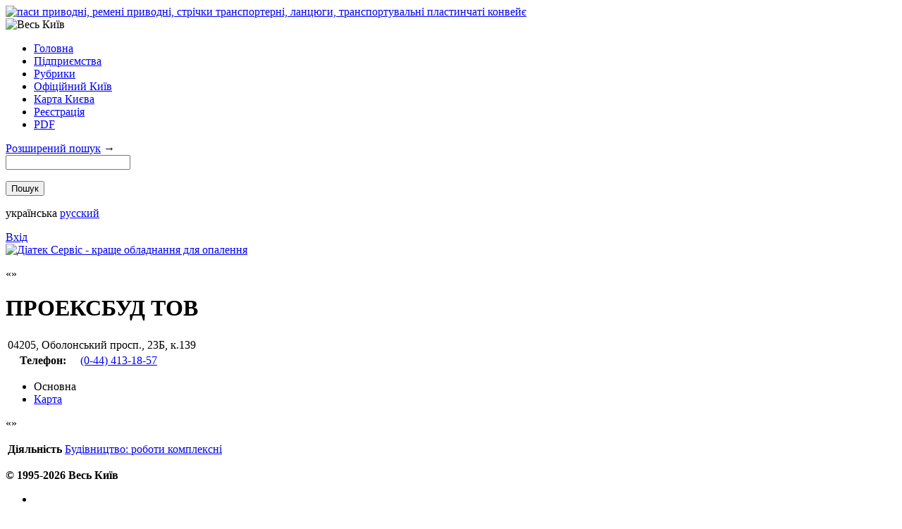

--- FILE ---
content_type: text/html
request_url: http://www.veskyiv.ua/Enterprise_24643/
body_size: 4103
content:
<!DOCTYPE html PUBLIC "-//W3C//DTD XHTML 1.0 Strict//EN" "http://www.w3.org/TR/xhtml1/DTD/xhtml1-strict.dtd">
<html xmlns="http://www.w3.org/1999/xhtml" lang="uk" xml:lang="uk">
  <head>
    <title>ПРОЕКСБУД ТОВ — «Весь Київ» електронний довідник</title>
    <meta http-equiv="Content-Type" content="text/html; charset=utf-8" />
    <meta name="description" content="ПРОЕКСБУД ТОВ — Повна інформація о підприємстві. Діяльність, адреса, поштовий індекс, карта місцезнаходженя, телефони, e-mail, веб-сайт." />
    <link rel="icon" href="/favicon.ico" type="image/x-icon" />
    <link rel="shortcut icon" href="/favicon.ico" type="image/x-icon" />
    <link rel="stylesheet" href="/css/main.css?1306844649" type="text/css" />
<!--[if IE 6]><link rel="stylesheet" href="/css/ie6.css?{file_versions/ie6css}"/><![endif]-->
    <script type="text/javascript" src="/js/jquery-1.4.3.min.js"></script>
    <script type="text/javascript" src="/js/locale/uk.js"></script>
    <script type="text/javascript" src="/js/main.js?1306844649"></script>
    <script type="text/javascript">
					  var _gaq = _gaq || [];
					  _gaq.push(['_setAccount', 'UA-15322208-1']);
					  _gaq.push(['_trackPageview']);
					  _gaq.push(['_trackPageLoadTime']);

					  (function() {
						var ga = document.createElement('script'); ga.type = 'text/javascript'; ga.async = true;
						ga.src = ('https:' == document.location.protocol ? 'https://ssl' : 'http://www') + '.google-analytics.com/ga.js';
						var s = document.getElementsByTagName('script')[0]; s.parentNode.insertBefore(ga, s);
					  })();
					</script>
    <div style="display:none;">
      <script type="text/javascript">
					(function(w, c) {
						(w[c] = w[c] || []).push(function() {
							try {
								w.yaCounter1446639 = new Ya.Metrika({id:1446639,
										clickmap:true,
										trackLinks:true,
										accurateTrackBounce:true});
							}
							catch(e) { }
						});
					})(window, 'yandex_metrika_callbacks');
					</script>
    </div>
    <script src="//mc.yandex.ru/metrika/watch.js" type="text/javascript" defer="defer"></script>
    <noscript>
      <div>
        <img src="//mc.yandex.ru/watch/1446639" style="position:absolute; left:-9999px;" alt="" />
      </div>
    </noscript>
  </head>
  <body>
    <div class="wrpr">
      <div class="top_banner">
        <a class="banner" href="/actions/b/23/" title="паси приводні, ремені приводні, стрічки транспортерні, ланцюги, транспортувальні пластинчаті конвейє">
          <img src="/img/b/23.gif?6184" alt="паси приводні, ремені приводні, стрічки транспортерні, ланцюги, транспортувальні пластинчаті конвейє" />
        </a>
      </div>
      <img src="/img/logo_white.png" class="add_logo" alt="Весь Київ" />
      <div class="head">
        <div class="logo">
          <a href="/"></a>
        </div>
        <ul class="menu">
          <li>
            <span>
              <a href="/">Головна</a>
            </span>
          </li>
          <li>
            <span>
              <a href="/Enterprise/">Підприємства</a>
            </span>
          </li>
          <li>
            <span>
              <a href="/Rubrics/">Рубрики</a>
            </span>
          </li>
          <li>
            <span>
              <a href="/Official_Kyiv/">Офіційний Київ</a>
            </span>
          </li>
          <li>
            <span>
              <a href="/Map/">Карта Києва</a>
            </span>
          </li>
          <li>
            <span>
              <a href="/Registration/">Реєстрація</a>
            </span>
          </li>
          <li>
            <span>
              <a href="/pdf/">PDF</a>
            </span>
          </li>
        </ul>
        <form method="get" action="/Enterprise/">
          <div>
            <span><a href="/Search/">Розширений пошук</a> →</span>
          </div>
          <div id="search">
            <input type="text" name="s" value="" />
          </div>
          <p>
            <input type="submit" value="Пошук" />
          </p>
        </form>
        <p class="languages">
          <span id="uk" class="selected"><em></em> українська</span>
          <span id="ru">
            <em></em>
            <a href="/ru/Enterprise_24643/">русский</a>
          </span>
        </p>
        <a class="enter" id="login" href="/Login/">Вхід</a>
      </div>
      <a class="banner" href="/actions/b/17/" title="Діатек Сервіс - краще обладнання для опалення">
        <img src="/img/b/17.gif?2290" alt="Діатек Сервіс - краще обладнання для опалення" />
      </a>
      <div class="content">
        <div class="corners">
          <b></b>
          <i></i>
          <p></p>
          <q></q>
        </div>
        <div class="inside cabinet vcard" id="r_">
          <h1 class="fn org">ПРОЕКСБУД ТОВ</h1>
          <table class="short">
            <tr>
              <td class="adr address" colspan="2"><span class="country"><span class="value-title" title="Україна"></span></span><span class="locality"><span class="value-title" title="Київ"></span></span><span class="postal-code">04205</span>, <span class="street-address">Оболонський просп., 23Б, к.139</span></td>
            </tr>
            <tr>
              <th>Телефон:</th>
              <td class="tel">
                <a href="#" class="skype" id="skype_380444131857"><b></b>(0-44) 413-18-57</a>
              </td>
            </tr>
          </table>
          <ul class="tabs">
            <li class="selected">
              <span href="/Enterprise_24643/" class="to_main">Основна</span>
            </li>
            <li>
              <a href="/Enterprise_24643/Map/" class="to_map">Карта</a>
            </li>
          </ul>
          <div class="info">
            <div class="corners">
              <b></b>
              <i></i>
              <p></p>
              <q></q>
            </div>
            <div class="map" style="display: none;">
              <script src="https://maps.google.com/maps/api/js?sensor=false&amp;language=uk&amp;key=AIzaSyBprzILuIprzZHxDkgm_3ozlBIpU5JmOWI" type="text/javascript"></script>
              <div id="gMap" x="50.514662" y="30.494505"></div>
            </div>
            <div class="main table">
              <table>
                <tr>
                  <th>Діяльність</th>
                  <td class="rubrics">
                    <p><a href="/Budivnyctvo._Remont/Budivnyctvo:_roboty_kompleksni/" class="blue">Будівництво: роботи комплексні</a>&nbsp;</p>
                  </td>
                </tr>
              </table>
            </div>
          </div>
        </div>
      </div>
    </div>
<!--googleoff: snippet-->
    <div class="footer"> <b xmlns="">© 1995-2026 Весь Київ</b><ul class="menu"><li><script type="text/javascript" language="javascript"><!--
		bmN=navigator,bmD=document,bmD.cookie='b=b',i=0,bs=[],bm={o:1,v:125023,s:125023,t:6,c:bmD.cookie?1:0,n:Math.round((Math.random()* 1000000)),w:0};
		for(var f=self;f!=f.parent;f=f.parent)bm.w++;
		try{if(bmN.plugins&&bmN.mimeTypes.length&&(x=bmN.plugins['Shockwave Flash']))bm.m=parseInt(x.description.replace(/([a-zA-Z]|\s)+/,''));
		else for(var f=3;f<20;f++)if(eval('new ActiveXObject("ShockwaveFlash.ShockwaveFlash.'+f+'")'))bm.m=f}catch(e){;}
		try{bm.y=bmN.javaEnabled()?1:0}catch(e){;}
		try{bmS=screen;bm.v^=bm.d=bmS.colorDepth||bmS.pixelDepth;bm.v^=bm.r=bmS.width}catch(e){;}
		r=bmD.referrer.slice(7);if(r&&r.split('/')[0]!=window.location.host){bm.f=escape(r);bm.v^=r.length}
		bm.v^=window.location.href.length;for(var x in bm) if(/^[ovstcnwmydrf]$/.test(x)) bs[i++]=x+bm[x];
		bmD.write('<sc'+'ript type="text/javascript" language="javascript" src="http://c.bigmir.net/?'+bs.join('&')+'"></sc'+'ript>');
		//--></script><noscript><img src="http://c.bigmir.net/?v125023&amp;amp;s125023&amp;amp;t6" width="0" height="0" alt="" title="" border="0" /></noscript><script type="text/javascript" language="javascript"><!--
		function BM_Draw(oBM_STAT){document.write('<div style="padding:0px;margin:0px;"><div style="width:7px;float:left;background:url(\'http://i.bigmir.net/cnt/samples/default/b54_left.gif\');height:17px;padding-top:2px;background-repeat:no-repeat;"></div><div style="float:left;background:url(\'http://i.bigmir.net/cnt/samples/default/b54_center.gif\');text-align:left;height:17px;padding-top:2px;background-repeat:repeat-x;"><a href="http://www.bigmir.net/" target="_blank" style="font-size:10px;color:#0000ab;text-decoration:none;">bigmir<span style="color:#ff0000;">)</span>net</a></div><div style="width:7px;float: left;background:url(\'http://i.bigmir.net/cnt/samples/default/b54_right.gif\');height:17px;padding-top:2px;background-repeat:no-repeat;"></div></div>');}
		//--></script><script type="text/javascript" language="javascript" src="http://c.bigmir.net/?s125023&amp;t0&amp;l1&amp;o1"></script><noscript><a href="http://www.bigmir.net/" target="_blank"><img src="http://c.bigmir.net/?v125023&amp;s125023&amp;t2&amp;l1" width="88" height="31" alt="bigmir)net TOP 100" title="bigmir)net TOP 100" border="0" /></a></noscript></li><li><a href="/Contacts/">Контакти</a></li><li><a href="/Reklama/">Реклама</a></li></ul></div>
<!--googleon: snippet-->
    <script type="text/javascript" src="https://download.skype.com/share/skypebuttons/js/skypeCheck.js"></script>
  <script defer src="https://static.cloudflareinsights.com/beacon.min.js/vcd15cbe7772f49c399c6a5babf22c1241717689176015" integrity="sha512-ZpsOmlRQV6y907TI0dKBHq9Md29nnaEIPlkf84rnaERnq6zvWvPUqr2ft8M1aS28oN72PdrCzSjY4U6VaAw1EQ==" data-cf-beacon='{"version":"2024.11.0","token":"629734d3be494e28b3ead62755700106","r":1,"server_timing":{"name":{"cfCacheStatus":true,"cfEdge":true,"cfExtPri":true,"cfL4":true,"cfOrigin":true,"cfSpeedBrain":true},"location_startswith":null}}' crossorigin="anonymous"></script>
</body>
</html>
